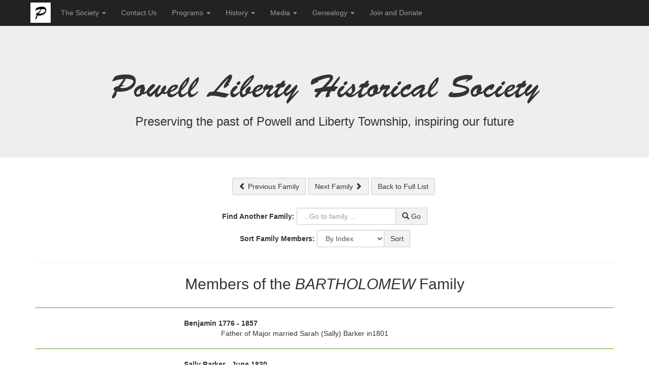

--- FILE ---
content_type: text/html; charset=utf-8
request_url: https://powellhistory.org/Surnames/Selection/7
body_size: 7189
content:
<!DOCTYPE html>
<html>
<head>
    <meta charset="utf-8" />
    <meta name="viewport" content="width=device-width, initial-scale=1.0" />
    <meta name="format-detection" content="telephone=no" />
    <title> Powell Liberty Historical Society </title>

    
    
        <link rel="stylesheet" href="https://use.typekit.net/wpv3kpc.css">
        <link rel="stylesheet" href="https://ajax.aspnetcdn.com/ajax/bootstrap/3.3.7/css/bootstrap.min.css" />
<meta name="x-stylesheet-fallback-test" content="" class="sr-only" /><script>!function(a,b,c,d){var e,f=document,g=f.getElementsByTagName("SCRIPT"),h=g[g.length-1].previousElementSibling,i=f.defaultView&&f.defaultView.getComputedStyle?f.defaultView.getComputedStyle(h):h.currentStyle;if(i&&i[a]!==b)for(e=0;e<c.length;e++)f.write('<link href="'+c[e]+'" '+d+"/>")}("position","absolute",["/lib/bootstrap/dist/css/bootstrap.min.css"], "rel=\u0022stylesheet\u0022 ");</script>
        <link rel="stylesheet" href="/css/site.min.css?v=kHvJwvVAK1eJLN4w8xygUR3nbvlLmRwi5yr-OuAO90E" />
        <link rel="stylesheet" href="/css/PLHS.css" />
        
    
    <link rel="icon" href="/plhs_p.ico" />

<script type="text/javascript">!function(T,l,y){var S=T.location,k="script",D="instrumentationKey",C="ingestionendpoint",I="disableExceptionTracking",E="ai.device.",b="toLowerCase",w="crossOrigin",N="POST",e="appInsightsSDK",t=y.name||"appInsights";(y.name||T[e])&&(T[e]=t);var n=T[t]||function(d){var g=!1,f=!1,m={initialize:!0,queue:[],sv:"5",version:2,config:d};function v(e,t){var n={},a="Browser";return n[E+"id"]=a[b](),n[E+"type"]=a,n["ai.operation.name"]=S&&S.pathname||"_unknown_",n["ai.internal.sdkVersion"]="javascript:snippet_"+(m.sv||m.version),{time:function(){var e=new Date;function t(e){var t=""+e;return 1===t.length&&(t="0"+t),t}return e.getUTCFullYear()+"-"+t(1+e.getUTCMonth())+"-"+t(e.getUTCDate())+"T"+t(e.getUTCHours())+":"+t(e.getUTCMinutes())+":"+t(e.getUTCSeconds())+"."+((e.getUTCMilliseconds()/1e3).toFixed(3)+"").slice(2,5)+"Z"}(),iKey:e,name:"Microsoft.ApplicationInsights."+e.replace(/-/g,"")+"."+t,sampleRate:100,tags:n,data:{baseData:{ver:2}}}}var h=d.url||y.src;if(h){function a(e){var t,n,a,i,r,o,s,c,u,p,l;g=!0,m.queue=[],f||(f=!0,t=h,s=function(){var e={},t=d.connectionString;if(t)for(var n=t.split(";"),a=0;a<n.length;a++){var i=n[a].split("=");2===i.length&&(e[i[0][b]()]=i[1])}if(!e[C]){var r=e.endpointsuffix,o=r?e.location:null;e[C]="https://"+(o?o+".":"")+"dc."+(r||"services.visualstudio.com")}return e}(),c=s[D]||d[D]||"",u=s[C],p=u?u+"/v2/track":d.endpointUrl,(l=[]).push((n="SDK LOAD Failure: Failed to load Application Insights SDK script (See stack for details)",a=t,i=p,(o=(r=v(c,"Exception")).data).baseType="ExceptionData",o.baseData.exceptions=[{typeName:"SDKLoadFailed",message:n.replace(/\./g,"-"),hasFullStack:!1,stack:n+"\nSnippet failed to load ["+a+"] -- Telemetry is disabled\nHelp Link: https://go.microsoft.com/fwlink/?linkid=2128109\nHost: "+(S&&S.pathname||"_unknown_")+"\nEndpoint: "+i,parsedStack:[]}],r)),l.push(function(e,t,n,a){var i=v(c,"Message"),r=i.data;r.baseType="MessageData";var o=r.baseData;return o.message='AI (Internal): 99 message:"'+("SDK LOAD Failure: Failed to load Application Insights SDK script (See stack for details) ("+n+")").replace(/\"/g,"")+'"',o.properties={endpoint:a},i}(0,0,t,p)),function(e,t){if(JSON){var n=T.fetch;if(n&&!y.useXhr)n(t,{method:N,body:JSON.stringify(e),mode:"cors"});else if(XMLHttpRequest){var a=new XMLHttpRequest;a.open(N,t),a.setRequestHeader("Content-type","application/json"),a.send(JSON.stringify(e))}}}(l,p))}function i(e,t){f||setTimeout(function(){!t&&m.core||a()},500)}var e=function(){var n=l.createElement(k);n.src=h;var e=y[w];return!e&&""!==e||"undefined"==n[w]||(n[w]=e),n.onload=i,n.onerror=a,n.onreadystatechange=function(e,t){"loaded"!==n.readyState&&"complete"!==n.readyState||i(0,t)},n}();y.ld<0?l.getElementsByTagName("head")[0].appendChild(e):setTimeout(function(){l.getElementsByTagName(k)[0].parentNode.appendChild(e)},y.ld||0)}try{m.cookie=l.cookie}catch(p){}function t(e){for(;e.length;)!function(t){m[t]=function(){var e=arguments;g||m.queue.push(function(){m[t].apply(m,e)})}}(e.pop())}var n="track",r="TrackPage",o="TrackEvent";t([n+"Event",n+"PageView",n+"Exception",n+"Trace",n+"DependencyData",n+"Metric",n+"PageViewPerformance","start"+r,"stop"+r,"start"+o,"stop"+o,"addTelemetryInitializer","setAuthenticatedUserContext","clearAuthenticatedUserContext","flush"]),m.SeverityLevel={Verbose:0,Information:1,Warning:2,Error:3,Critical:4};var s=(d.extensionConfig||{}).ApplicationInsightsAnalytics||{};if(!0!==d[I]&&!0!==s[I]){var c="onerror";t(["_"+c]);var u=T[c];T[c]=function(e,t,n,a,i){var r=u&&u(e,t,n,a,i);return!0!==r&&m["_"+c]({message:e,url:t,lineNumber:n,columnNumber:a,error:i}),r},d.autoExceptionInstrumented=!0}return m}(y.cfg);function a(){y.onInit&&y.onInit(n)}(T[t]=n).queue&&0===n.queue.length?(n.queue.push(a),n.trackPageView({})):a()}(window,document,{
src: "https://js.monitor.azure.com/scripts/b/ai.2.min.js", // The SDK URL Source
crossOrigin: "anonymous", 
cfg: { // Application Insights Configuration
    connectionString: 'InstrumentationKey=789a5cc2-8931-42c7-8567-3961638d37f4;IngestionEndpoint=https://centralus-2.in.applicationinsights.azure.com/'
}});</script></head>
<body>
    <nav class="navbar navbar-inverse navbar-fixed-top">
        <div class="container">
            
            <div class="navbar-header" style="vertical-align:middle">

                <button type="button" class="navbar-toggle" data-toggle="collapse" data-target=".navbar-collapse">
                    <span class="sr-only">Toggle navigation</span>
                    <span class="icon-bar"></span>
                    <span class="icon-bar"></span>
                    <span class="icon-bar"></span>
                </button>
                <a class="navbar-brand" style="padding:5px" href="/"> <img style="height:100%" src="/images/Picon.png" alt="PLHS" /> </a>              
            </div>
                <div class="navbar-collapse collapse" id="bs-navbar-collapse-1">
                    <ul class="nav navbar-nav">
                        <li class="dropdown">
                            <a href="#" class="dropdown-toggle" data-toggle="dropdown" role="button" aria-haspopup="true" aria-expanded="false">The Society <span class="caret"></span></a>
                            <ul class="dropdown-menu" role="menu">
                                <li><a href="/Home/Pages/About">About the Society </a></li>
                                <li><a href="/Home/Pages/Mission">Mission of the Society </a></li>
                                <li><a href="/Membership">Join and Donate</a></li>
                                <li><a href="/Home/Pages/House">Martin-Perry House</a></li>
                                <li><a href="/Home/Pages/Exhibits">Exhibits</a></li>                                                             
                                <li><a href="/PLHSCollection/objindexbycat.htm" target="_blank">Artifact Collection by Category</a></li>
                                <li><a href="/PLHSCollection/objindexbyname.htm" target="_blank">Artifact Collection by Name</a></li>      
                                <li><a href="/Newsletters">Newsletters</a></li>
                                <li><a href="/Volunteer">Volunteer</a></li>                             
                                <li><a href="/Board">PLHS Board of Directors</a></li>                                                       
                            </ul>
                            </li>
                        <li><a href="/Contact/Contact">Contact Us</a></li>
                        <li class="dropdown">
                            <a href="#" class="dropdown-toggle" data-toggle="dropdown" role="button" aria-expanded="false">Programs <span class="caret"></span></a>
                            <ul class="dropdown-menu" role="menu">
                                <li><a href="/Meetings/MeetingSchedule">Program Schedule</a></li>
                                <li><a href="/Meetings/PastMeetings">Past Programs and Events</a></li>
                                <li><a href="/SpecialPrograms">Special Programs</a></li>
                                <li><a href="/Home/Pages/Tours">Tours</a></li>
                            </ul>
                        </li>
                        <li class="dropdown">
                            <a href="#" class="dropdown-toggle" data-toggle="dropdown" role="button" aria-expanded="false">History <span class="caret"></span></a>
                            <ul class="dropdown-menu" role="menu">
                                <li><a href="/Histories">Powell and Township History</a></li>
                                <li><a href="/Snippets">History Snippets</a></li>
                                <li><a href="/HistoryToday">History Today Library</a></li>
                                <li><a href="/Remembrances/Remembrances">Narratives</a></li>
                                <li><a href="/Audio">Oral Histories</a></li>                              
                                <li><a href="/TimeLineEvents">Time Line</a></li>
                                <li><a href="/HistoricalMarkers">Historical Markers</a></li>
                                <li><a href="/Reports/ReportsIndex">Reference Documents</a></li>
                            </ul>
                        </li>
                        <li class="dropdown">
                            <a href="#" class="dropdown-toggle" data-toggle="dropdown" role="button" aria-expanded="false">Media <span class="caret"></span></a>
                            <ul class="dropdown-menu" role="menu">                              
                                <li><a href="/PhotoGallery/SelectByCategory">Photo Gallery</a></li>
                                <li><a href="/Videos/SelectByCategory">Videos</a></li>
                                <li><a href="/Audio">Oral Histories</a></li>
                            </ul>
                        </li>                       
                        <li class="dropdown">
                            <a href="#" class="dropdown-toggle" data-toggle="dropdown" role="button" aria-expanded="false">Genealogy <span class="caret"></span></a>
                            <ul class="dropdown-menu" role="menu">
                                <li><a href="/Resources">Available Resources</a></li>                              
                                <li><a href="/Surnames">Surname Records </a></li>
                                <li><a href="/CemeteryDocuments">Cemetery Records (References)</a></li>
                                <li><a href="/PowellCemetery">Powell Cemetery Burials (Database)</a></li>
                            </ul>
                            </li>
                            <li ><a href="/Membership">Join and Donate</a></li>                     
                    </ul>
                </div>
            </div>
    </nav>

    <div class="jumbotron">
        <div class="container">
            <div class="row">               
                <div class="col-xs-12 text-center" style="padding-top:20px">
                    <h1 class="h1-script"> Powell Liberty Historical Society</h1>
                    <h3>Preserving the past of Powell and Liberty Township, inspiring our future</h3>

                </div>
            </div>
        </div>
    </div>

    <div class="container body-content">

        
<div class="row row-paddingTop">

    <form method="post" action="/Surnames/FindNeighbor">
        
        <div class="form-group">
            <input type="hidden" data-val="true" data-val-required="The SurnameID field is required." id="SurnameID" name="SurnameID" value="7" />
            <input type="hidden" id="FamilyName" name="FamilyName" value="BARTHOLOMEW" />
            <input type="hidden" id="OrderType" name="OrderType" value="By Index" />
            <div class="row row-paddingBottom">
                <div class="col-xs-10 col-xs-offset-0  col-sm-10 col-sm-offset-1 text-center" style="padding-left:50px">
                    <div class="btn-group">
                        <button class="btn btn-default" type="submit" name="Btn" value="Previous"><span class="glyphicon glyphicon-chevron-left"></span> Previous Family</button>
                        <button class="btn btn-default" style="margin-left:5px" type="submit" name="Btn" value="Next">Next Family <span class="glyphicon glyphicon-chevron-right"></span></button>
                        <button class="btn btn-default" style="margin-left:5px" type="submit" name="Btn" value="BackToList">Back to Full List </button>
                    </div>
                </div>
            </div>

        </div>
    <input name="__RequestVerificationToken" type="hidden" value="CfDJ8JjRttWU-yNBjo44wVW74cFLcVcACHYGMx7sHHZmymrE5atKW_1CsQxLqoCnqudoKbYYxttD83XKYKpIpNVC10oc019ed71JP2K95jDNPfufsQEnlTBwA2BvKp9TIm9MDgzq5eJS1rpba9whxUsrWFQ" /></form>
</div>
<div class="row row-paddingBottom">
    <div class="col-xs-10 col-xs-offset-0  col-sm-10 col-sm-offset-1 text-center">
        <form method="get" class="form-inline" action="/Surnames">
            <label for="SearchString" class="control-label">Find Another Family:</label>
            <div class="input-group">
                <span class="input-group-btn">
                    <input type="text" name="SearchString" class="form-control" placeholder="...Go to family ..." />
                    <button class="btn btn-default btn-search" type="submit" name="Btn" value="Search"><span class="glyphicon glyphicon-search"></span> Go</button>
                </span>
            </div>
        </form>
    </div>
</div>


<div class="row row-paddingBottom">
    <div class="col-xs-10 col-xs-offset-0  col-sm-10 col-sm-offset-1 text-center" >
        <form method="post" class="form-inline" action="/Surnames/SortOrder">
            <input type="hidden" data-val="true" data-val-required="The SurnameID field is required." id="SurnameID" name="SurnameID" value="7" />
            <label for="SortOrder" class="control-label">Sort Family Members:</label>

            <div class="input-group">
                <span class="input-group-btn">

                    <select class="form-control " id="OrderType" name="OrderType"><option>Alphabetically</option>
<option selected="selected">By Index</option>
</select>
                    <button class="btn btn-default btn-search" type="submit" name="Btn" value="Sort">Sort</button>
                </span>
            </div>

        <input name="__RequestVerificationToken" type="hidden" value="CfDJ8JjRttWU-yNBjo44wVW74cFLcVcACHYGMx7sHHZmymrE5atKW_1CsQxLqoCnqudoKbYYxttD83XKYKpIpNVC10oc019ed71JP2K95jDNPfufsQEnlTBwA2BvKp9TIm9MDgzq5eJS1rpba9whxUsrWFQ" /></form>
    </div>
    </div>





    <hr class="hr-bottom" />
    <div class="row">

        <div class="col-xs-10 col-xs-offset-1 text-center">
                    <h2>Members of the <i> BARTHOLOMEW </i>Family</h2>
        </div>
    </div>

    <form method="post" action="/Surnames/SelectByName">
        

        <div class="form-group">
            <input data-val="true" data-val-required="The SurnameID field is required." id="SurnameID" name="SurnameID" type="hidden" value="7" />
            <input type="hidden" id="OrderType" name="OrderType" value="By Index" />

                    <hr class="hr-green" />
                    <div class="row">
                        <div class="col-xs-3 col-xs-offset-0 col-sm-2 col-sm-offset-1 col-md-2 col-md-offset-1">
                        </div>
                        <div class="col-xs-9 col-sm-8 col-md-9 text-left">
                           
                                <strong>
                                    Benjamin  1776 -  1857
                                </strong>
                           
                                    <div class="row">
                                        <div class="col-xs-10 col-xs-offset-1 col-md-6 col-md-offset-1">

                                            Father of Major
married Sarah (Sally) Barker in1801

                                        </div>
                                    </div>
                        

                        </div>
                    </div>
                    <hr class="hr-green" />
                    <div class="row">
                        <div class="col-xs-3 col-xs-offset-0 col-sm-2 col-sm-offset-1 col-md-2 col-md-offset-1">
                        </div>
                        <div class="col-xs-9 col-sm-8 col-md-9 text-left">
                           
                                <strong>
                                    Sally Barker - June 1830
                                </strong>
                           
                                    <div class="row">
                                        <div class="col-xs-10 col-xs-offset-1 col-md-6 col-md-offset-1">

                                            wife of Benjamin

                                        </div>
                                    </div>
                                    <br />
                                    <div class="row">
                                        <div class="col-xs-10 col-xs-offset-1 col-md-6 col-md-offset-1">

                                            Article June 1830 states her death as a suicide

                                        </div>
                                    </div>
                        

                        </div>
                    </div>
                    <hr class="hr-green" />
                    <div class="row">
                        <div class="col-xs-3 col-xs-offset-0 col-sm-2 col-sm-offset-1 col-md-2 col-md-offset-1">
                        </div>
                        <div class="col-xs-9 col-sm-8 col-md-9 text-left">
                           
                                <strong>
                                    Major   December 13,1806 - 1875
                                </strong>
                           
                                    <div class="row">
                                        <div class="col-xs-10 col-xs-offset-1 col-md-6 col-md-offset-1">

                                            Married June 14, 1833 Roxy Hall; four children; Benjamin F., Jasper, Emily Jane and Thomas C.

                                        </div>
                                    </div>
                                    <br />
                                    <div class="row">
                                        <div class="col-xs-10 col-xs-offset-1 col-md-6 col-md-offset-1">

                                            <p>Liberty Cemetery</p>was born in Connecticut

                                        </div>
                                    </div>
                        

                        </div>
                    </div>
                    <hr class="hr-green" />
                    <div class="row">
                        <div class="col-xs-3 col-xs-offset-0 col-sm-2 col-sm-offset-1 col-md-2 col-md-offset-1">
                        </div>
                        <div class="col-xs-9 col-sm-8 col-md-9 text-left">
                           
                                <strong>
                                    Benjamin Franklin 1837 - 1888
                                </strong>
                           
                                    <div class="row">
                                        <div class="col-xs-10 col-xs-offset-1 col-md-6 col-md-offset-1">

                                            married Amanda Payne, daughter of Hiram Payne

                                        </div>
                                    </div>
                                    <br />
                                    <div class="row">
                                        <div class="col-xs-10 col-xs-offset-1 col-md-6 col-md-offset-1">

                                            Lived in old stone house on northwest corner of Jewett and Olentangy River Road

                                        </div>
                                    </div>
                        

                        </div>
                    </div>
                    <hr class="hr-green" />
                    <div class="row">
                        <div class="col-xs-3 col-xs-offset-0 col-sm-2 col-sm-offset-1 col-md-2 col-md-offset-1">
                        </div>
                        <div class="col-xs-9 col-sm-8 col-md-9 text-left">
                           
                                <strong>
                                    Roxy <button class="btn btn-link btn-nopadding" type="submit" name="Btn" value=HALL>HALL</button> 1812 - 1892
                                </strong>
                           
                                    <div class="row">
                                        <div class="col-xs-10 col-xs-offset-1 col-md-6 col-md-offset-1">

                                            wife of Major; daughter of Caleb and Mercy <button class="btn btn-link btn-nopadding" type="submit" name="Btn" value=HALL>HALL</button> (see also)

                                        </div>
                                    </div>
                                    <br />
                                    <div class="row">
                                        <div class="col-xs-10 col-xs-offset-1 col-md-6 col-md-offset-1">

                                            <p>Liberty Cemetery</p>Folder contains Family Genealogy by Louise Cornish

                                        </div>
                                    </div>
                        

                        </div>
                    </div>
        </div>
    <input name="__RequestVerificationToken" type="hidden" value="CfDJ8JjRttWU-yNBjo44wVW74cFLcVcACHYGMx7sHHZmymrE5atKW_1CsQxLqoCnqudoKbYYxttD83XKYKpIpNVC10oc019ed71JP2K95jDNPfufsQEnlTBwA2BvKp9TIm9MDgzq5eJS1rpba9whxUsrWFQ" /></form>

       
        <hr />
        <div class="row">
            <div class="col-xs-10 col-xs-offset-1">
        <footer>
            
            &copy; 2013
            <script>new Date().getFullYear() > 2013 && document.write("-" + new Date().getFullYear());</script>, PLHS.  All rights reserved.
            </footer>       
    </div>
        </div>
    </div>

    
    
        <script src="https://ajax.aspnetcdn.com/ajax/jquery/jquery-2.2.0.min.js" crossorigin="anonymous" integrity="sha384-K+ctZQ+LL8q6tP7I94W+qzQsfRV2a+AfHIi9k8z8l9ggpc8X+Ytst4yBo/hH+8Fk">
        </script>
<script>(window.jQuery||document.write("\u003Cscript src=\u0022/lib/jquery/dist/jquery.min.js\u0022 crossorigin=\u0022anonymous\u0022 integrity=\u0022sha384-K\u002BctZQ\u002BLL8q6tP7I94W\u002BqzQsfRV2a\u002BAfHIi9k8z8l9ggpc8X\u002BYtst4yBo/hH\u002B8Fk\u0022\u003E\u003C/script\u003E"));</script>
        <script src="https://ajax.aspnetcdn.com/ajax/bootstrap/3.3.7/bootstrap.min.js" crossorigin="anonymous" integrity="sha384-Tc5IQib027qvyjSMfHjOMaLkfuWVxZxUPnCJA7l2mCWNIpG9mGCD8wGNIcPD7Txa">
        </script>
<script>(window.jQuery && window.jQuery.fn && window.jQuery.fn.modal||document.write("\u003Cscript src=\u0022/lib/bootstrap/dist/js/bootstrap.min.js\u0022 crossorigin=\u0022anonymous\u0022 integrity=\u0022sha384-Tc5IQib027qvyjSMfHjOMaLkfuWVxZxUPnCJA7l2mCWNIpG9mGCD8wGNIcPD7Txa\u0022\u003E\u003C/script\u003E"));</script>
        <script src="/js/site.min.js?v=47DEQpj8HBSa-_TImW-5JCeuQeRkm5NMpJWZG3hSuFU"></script>
    
   
    
</body>
</html>
